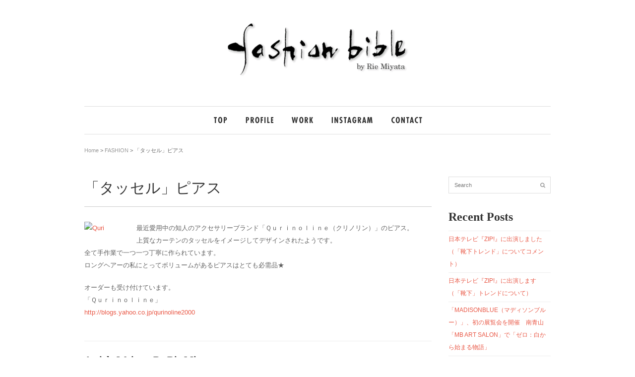

--- FILE ---
content_type: text/html; charset=UTF-8
request_url: https://riemiyata.com/fashion/219/
body_size: 10251
content:

<!DOCTYPE html>
<html lang="ja">
<head>
	<title>  「タッセル」ピアス | fashion bible 宮田 理江</title>
    <meta http-equiv="Content-Type" content="text/html; charset=UTF-8" />
    <meta name="viewport" content="width=device-width, initial-scale=1.0, user-scalable=yes, minimum-scale=1.0, maximum-scale=3.0">
    
<!-- All in One SEO Pack 2.10 by Michael Torbert of Semper Fi Web Design[-1,-1] -->
<meta name="description"  content="最近愛用中の知人のアクセサリーブランド「Ｑｕｒｉｎｏｌｉｎｅ（クリノリン）」のピアス。上質なカーテンのタッセルをイメージしてデザインされたようです。全て手作業で一つ一つ丁寧に作られています。ロングヘアーの私にとってボリュームがあるピアスはとても必需品★ オーダーも受け付けています。「Ｑｕｒｉｎｏｌｉｎｅ」" />

<link rel="canonical" href="https://riemiyata.com/fashion/219/" />
<!-- /all in one seo pack -->
<link rel="alternate" type="application/rss+xml" title="fashion bible 宮田 理江 &raquo; フィード" href="https://riemiyata.com/feed/" />
<link rel="alternate" type="application/rss+xml" title="fashion bible 宮田 理江 &raquo; コメントフィード" href="https://riemiyata.com/comments/feed/" />
<link rel="alternate" type="application/rss+xml" title="fashion bible 宮田 理江 &raquo; 「タッセル」ピアス のコメントのフィード" href="https://riemiyata.com/fashion/219/feed/" />
		<script type="text/javascript">
			window._wpemojiSettings = {"baseUrl":"https:\/\/s.w.org\/images\/core\/emoji\/72x72\/","ext":".png","source":{"concatemoji":"https:\/\/riemiyata.com\/wp-includes\/js\/wp-emoji-release.min.js?ver=4.5.32"}};
			!function(e,o,t){var a,n,r;function i(e){var t=o.createElement("script");t.src=e,t.type="text/javascript",o.getElementsByTagName("head")[0].appendChild(t)}for(r=Array("simple","flag","unicode8","diversity"),t.supports={everything:!0,everythingExceptFlag:!0},n=0;n<r.length;n++)t.supports[r[n]]=function(e){var t,a,n=o.createElement("canvas"),r=n.getContext&&n.getContext("2d"),i=String.fromCharCode;if(!r||!r.fillText)return!1;switch(r.textBaseline="top",r.font="600 32px Arial",e){case"flag":return r.fillText(i(55356,56806,55356,56826),0,0),3e3<n.toDataURL().length;case"diversity":return r.fillText(i(55356,57221),0,0),a=(t=r.getImageData(16,16,1,1).data)[0]+","+t[1]+","+t[2]+","+t[3],r.fillText(i(55356,57221,55356,57343),0,0),a!=(t=r.getImageData(16,16,1,1).data)[0]+","+t[1]+","+t[2]+","+t[3];case"simple":return r.fillText(i(55357,56835),0,0),0!==r.getImageData(16,16,1,1).data[0];case"unicode8":return r.fillText(i(55356,57135),0,0),0!==r.getImageData(16,16,1,1).data[0]}return!1}(r[n]),t.supports.everything=t.supports.everything&&t.supports[r[n]],"flag"!==r[n]&&(t.supports.everythingExceptFlag=t.supports.everythingExceptFlag&&t.supports[r[n]]);t.supports.everythingExceptFlag=t.supports.everythingExceptFlag&&!t.supports.flag,t.DOMReady=!1,t.readyCallback=function(){t.DOMReady=!0},t.supports.everything||(a=function(){t.readyCallback()},o.addEventListener?(o.addEventListener("DOMContentLoaded",a,!1),e.addEventListener("load",a,!1)):(e.attachEvent("onload",a),o.attachEvent("onreadystatechange",function(){"complete"===o.readyState&&t.readyCallback()})),(a=t.source||{}).concatemoji?i(a.concatemoji):a.wpemoji&&a.twemoji&&(i(a.twemoji),i(a.wpemoji)))}(window,document,window._wpemojiSettings);
		</script>
		<style type="text/css">
img.wp-smiley,
img.emoji {
	display: inline !important;
	border: none !important;
	box-shadow: none !important;
	height: 1em !important;
	width: 1em !important;
	margin: 0 .07em !important;
	vertical-align: -0.1em !important;
	background: none !important;
	padding: 0 !important;
}
</style>
<link rel='stylesheet' id='style-css'  href='https://riemiyata.com/wp-content/themes/att-apollo/style.css?ver=4.5.32' type='text/css' media='all' />
<link rel='stylesheet' id='google-fonts-css'  href='https://fonts.googleapis.com/css?family=Sintony%3A400%2C700&#038;ver=4.5.32' type='text/css' media='all' />
<link rel='stylesheet' id='font-awesome-css'  href='https://riemiyata.com/wp-content/themes/att-apollo/css/font-awesome.min.css?ver=1' type='text/css' media='all' />
<link rel='stylesheet' id='att-responsive-css'  href='https://riemiyata.com/wp-content/themes/att-apollo/css/responsive.css?ver=4.5.32' type='text/css' media='all' />
<script type='text/javascript' src='https://riemiyata.com/wp-includes/js/jquery/jquery.js?ver=1.12.4'></script>
<script type='text/javascript' src='https://riemiyata.com/wp-includes/js/jquery/jquery-migrate.min.js?ver=1.4.1'></script>
<link rel='https://api.w.org/' href='https://riemiyata.com/wp-json/' />
<link rel="EditURI" type="application/rsd+xml" title="RSD" href="https://riemiyata.com/xmlrpc.php?rsd" />
<link rel="wlwmanifest" type="application/wlwmanifest+xml" href="https://riemiyata.com/wp-includes/wlwmanifest.xml" /> 
<link rel='prev' title='SUPERSTARS' href='https://riemiyata.com/beauty/218/' />
<link rel='next' title='「STYLE&#038;EDIT」（スタイル＆エディット）' href='https://riemiyata.com/work/220/' />
<link rel='shortlink' href='https://riemiyata.com/?p=219' />
<link rel="alternate" type="application/json+oembed" href="https://riemiyata.com/wp-json/oembed/1.0/embed?url=https%3A%2F%2Friemiyata.com%2Ffashion%2F219%2F" />
<link rel="alternate" type="text/xml+oembed" href="https://riemiyata.com/wp-json/oembed/1.0/embed?url=https%3A%2F%2Friemiyata.com%2Ffashion%2F219%2F&#038;format=xml" />
<link rel="Shortcut Icon" type="image/x-icon" href="https://riemiyata.com/common/img/favicon.ico" />
<!-- Custom CSS For IE --><!--[if gte IE 9]><style type="text/css">.gradient {filter: none;}</style><![endif]--><!--[if IE 8]><link rel="stylesheet" type="text/css" href="https://riemiyata.com/wp-content/themes/att-apollo/css/ie8.css" media="screen" /><![endif]--><!--[if IE 7]><link rel="stylesheet" type="text/css" href="https://riemiyata.com/wp-content/themes/att-apollo/css/font-awesome-ie7.min.css" media="screen" /><![endif]--><!--[if lt IE 9]><script src="http://html5shim.googlecode.com/svn/trunk/html5.js"></script><script src="http://css3-mediaqueries-js.googlecode.com/svn/trunk/css3-mediaqueries.js"></script><![endif]-->   
    <link rel="SHORTCUT ICON" href="https://riemiyata.com/common/img/favicon.ico" />
    <!-- Global site tag (gtag.js) - Google Analytics -->
    <script async src="https://www.googletagmanager.com/gtag/js?id=UA-156928601-1"></script>
    <script>
    window.dataLayer = window.dataLayer || [];
    function gtag(){dataLayer.push(arguments);}
    gtag('js', new Date());

    gtag('config', 'UA-156928601-1');
    </script>

<!-- Google tag (gtag.js) -->
<script async src="https://www.googletagmanager.com/gtag/js?id=G-JF56S03BS0"></script>
<script>
  window.dataLayer = window.dataLayer || [];
  function gtag(){dataLayer.push(arguments);}
  gtag('js', new Date());

  gtag('config', 'G-JF56S03BS0');
</script>

    <script data-ad-client="ca-pub-4700426457966915" async src="https://pagead2.googlesyndication.com/pagead/js/adsbygoogle.js"></script>
</head>

<!-- Begin Body -->
<body class="single single-post postid-219 single-format-standard">


<div id="header-wrap">
    	<div id="header" class="container row">   
            <div id="logo" class="col span_12">
                                    <a href="https://riemiyata.com/" title="fashion bible 宮田 理江" rel="home"><img src="https://riemiyata.com/wp-content/uploads/2015/12/h1.gif" alt="" /></a>
                    <p id="site-description"></p>                            </div><!-- /logo -->
            
                	</div><!-- /header -->
</div><!-- /header-wrap -->


<div id="navbar-wrap">
    <nav id="navbar" class="container row clr">
    	<ul id="gNaviRie" class="navi"><li id="navi01"><a href="https://riemiyata.com"><img src="https://riemiyata.com/common/img/gN01.png" alt="TOP" /></a></li><li id="navi02"><a href="https://riemiyata.com/profile/"><img src="https://riemiyata.com/common/img/gN02.png" alt="PROFILE" /></a></li><li id="navi03"><a href="https://riemiyata.com/category/work"><img src="https://riemiyata.com/common/img/gN03.png" alt="WORK" /></a></li><li id="navi04"><a href="https://instagram.com/i_am_riemiyata/" target="_blank"><img src="https://riemiyata.com/common/img/gN04.png" alt="INSTAGRAM" /></a></li><l id="navi05"i><a href="https://riemiyata.com/contact/"><img src="https://riemiyata.com/common/img/gN05.png" alt="CONTACT" /></a></li></ul>             
    </nav><!-- #topbar --> 
</div><!-- #navbar-wrap -->


	<div class="breadcrumbs">
	<a href="https://riemiyata.com">Home</a> &gt; <a href="https://riemiyata.com/category/fashion/" rel="category tag">FASHION</a> &gt; 「タッセル」ピアス	</div>

<div id="box-wrap" class="container row clr">

        
    <div id="main-content" class="row span_12">    
        <div id="post" class="col span_9 clr">
  
        	<div class="boxed clr rounded">
            
                <header><h1 id="post-title">「タッセル」ピアス</h1></header><!-- #post-title -->

                <article class="entry clr">
                    <p><a onclick="window.open(this.href, '_blank', 'width=300,height=225,scrollbars=no,resizable=no,toolbar=no,directories=no,location=no,menubar=no,status=no,left=0,top=0'); return false" href="http://fashionbible.cocolog-nifty.com/.shared/image.html?/photos/uncategorized/quri.jpg"><img title="Quri" height="75" alt="Quri" src="http://fashionbible.cocolog-nifty.com/blog/images/quri.jpg" width="100" border="0" style="FLOAT: left; MARGIN: 0px 5px 5px 0px" /></a> 最近愛用中の知人のアクセサリーブランド「Ｑｕｒｉｎｏｌｉｎｅ（クリノリン）」のピアス。<br />上質なカーテンのタッセルをイメージしてデザインされたようです。<br />全て手作業で一つ一つ丁寧に作られています。<br />ロングヘアーの私にとってボリュームがあるピアスはとても必需品★</p>
<p>オーダーも受け付けています。<br />「Ｑｕｒｉｎｏｌｉｎｅ」<br /><a href="http://blogs.yahoo.co.jp/qurinoline2000">http://blogs.yahoo.co.jp/qurinoline2000</a></p>
                </article><!-- .entry -->
                
                            
            </div><!-- .boxed -->     
            
             
 <aside id="post-author-box" class="clr row">
    <div id="post-author-bio">&nbsp;
        <h4>Article Written By Rie Miyata</h4></div><!-- #post-author-bio -->

<ul class="meta clr">
                     <li><i class="icon-time"></i>2006.05.10</li>
                     <li><i class="icon-folder-close"></i><a href="https://riemiyata.com/category/fashion/" rel="category tag">FASHION</a><li>
</ul><!-- .loop-entry-meta -->

</aside><!-- #post-author-box -->            
            <div id="post-pagination" class="clr">
                <div class="post-prev"><a href="https://riemiyata.com/work/220/" rel="next"><span class="icon-arrow-left"></span>Previous Article</a></div> 
                <div class="post-next"><a href="https://riemiyata.com/beauty/218/" rel="prev">Next Article<span class="icon-arrow-right"></span></a></div>
            </div><!-- #post-pagination -->
            
        </div><!-- #post -->

	
<aside id="sidebar" class="col span_3 clr">
	<div class="sidebar-box widget_search clearfix">
<form method="get" id="searchform" class="searchform att-searchform" action="https://riemiyata.com/" role="search">
	<input type="search" class="field" name="s" value="" id="s" placeholder="Search" />
	<button type="submit" class="submit" id="searchsubmit"><i class="icon-search"></i></button>
</form></div>		<div class="sidebar-box widget_recent_entries clearfix">		<h4>Recent Posts</h4>		<ul>
					<li>
				<a href="https://riemiyata.com/work/88742/">日本テレビ『ZIP!』に出演しました（「靴下トレンド」についてコメント）</a>
						</li>
					<li>
				<a href="https://riemiyata.com/work/88739/">日本テレビ『ZIP!』に出演します（「靴下」トレンドについて）</a>
						</li>
					<li>
				<a href="https://riemiyata.com/news/88727/">「MADISONBLUE（マディソンブルー）」、初の展覧会を開催　南青山「MB ART SALON」で「ゼロ：白から始まる物語」</a>
						</li>
					<li>
				<a href="https://riemiyata.com/news/88717/">「BURBERRY（バーバリー）」、「ギャバジンカプセル」を発表　代名詞的ファブリックにフォーカス</a>
						</li>
					<li>
				<a href="https://riemiyata.com/work/88714/">実は今、日本が世界の憧れ　日本メンズファッションで新世代が台頭</a>
						</li>
					<li>
				<a href="https://riemiyata.com/food/88700/">「Venchi（ヴェンキ）」、2026年バレンタインコレクションを発売　胸の高鳴りを表現</a>
						</li>
					<li>
				<a href="https://riemiyata.com/fashion/88694/">第10回「古着フェス ®with Rakuten Rakuma」リポート　圧巻の品ぞろえで味わう、1日限りの宝探し</a>
						</li>
					<li>
				<a href="https://riemiyata.com/tokyo-collection/88676/">「bemerkung（べメルクング）」、2026-27秋冬コレクションを発表　初のランウェイショー　構造を再定義</a>
						</li>
					<li>
				<a href="https://riemiyata.com/news/88657/">「AMIRI（アミリ）」、Number_i の神宮寺勇太さんをグローバル・ブランドアンバサダーに起用</a>
						</li>
					<li>
				<a href="https://riemiyata.com/work/88672/">古着で冬支度。今買いたいアウター＆ニット【得する選び方と着こなし】</a>
						</li>
				</ul>
		</div>		<div class="sidebar-box widget_calendar clearfix"><h4>Calendar</h4><div id="calendar_wrap" class="calendar_wrap"><table id="wp-calendar">
	<caption>2026年1月</caption>
	<thead>
	<tr>
		<th scope="col" title="月曜日">月</th>
		<th scope="col" title="火曜日">火</th>
		<th scope="col" title="水曜日">水</th>
		<th scope="col" title="木曜日">木</th>
		<th scope="col" title="金曜日">金</th>
		<th scope="col" title="土曜日">土</th>
		<th scope="col" title="日曜日">日</th>
	</tr>
	</thead>

	<tfoot>
	<tr>
		<td colspan="3" id="prev"><a href="https://riemiyata.com/date/2025/12/">&laquo; 12月</a></td>
		<td class="pad">&nbsp;</td>
		<td colspan="3" id="next" class="pad">&nbsp;</td>
	</tr>
	</tfoot>

	<tbody>
	<tr>
		<td colspan="3" class="pad">&nbsp;</td><td><a href="https://riemiyata.com/date/2026/01/01/" aria-label="2026年1月1日 に投稿を公開">1</a></td><td><a href="https://riemiyata.com/date/2026/01/02/" aria-label="2026年1月2日 に投稿を公開">2</a></td><td><a href="https://riemiyata.com/date/2026/01/03/" aria-label="2026年1月3日 に投稿を公開">3</a></td><td><a href="https://riemiyata.com/date/2026/01/04/" aria-label="2026年1月4日 に投稿を公開">4</a></td>
	</tr>
	<tr>
		<td><a href="https://riemiyata.com/date/2026/01/05/" aria-label="2026年1月5日 に投稿を公開">5</a></td><td><a href="https://riemiyata.com/date/2026/01/06/" aria-label="2026年1月6日 に投稿を公開">6</a></td><td><a href="https://riemiyata.com/date/2026/01/07/" aria-label="2026年1月7日 に投稿を公開">7</a></td><td><a href="https://riemiyata.com/date/2026/01/08/" aria-label="2026年1月8日 に投稿を公開">8</a></td><td><a href="https://riemiyata.com/date/2026/01/09/" aria-label="2026年1月9日 に投稿を公開">9</a></td><td><a href="https://riemiyata.com/date/2026/01/10/" aria-label="2026年1月10日 に投稿を公開">10</a></td><td><a href="https://riemiyata.com/date/2026/01/11/" aria-label="2026年1月11日 に投稿を公開">11</a></td>
	</tr>
	<tr>
		<td><a href="https://riemiyata.com/date/2026/01/12/" aria-label="2026年1月12日 に投稿を公開">12</a></td><td><a href="https://riemiyata.com/date/2026/01/13/" aria-label="2026年1月13日 に投稿を公開">13</a></td><td><a href="https://riemiyata.com/date/2026/01/14/" aria-label="2026年1月14日 に投稿を公開">14</a></td><td><a href="https://riemiyata.com/date/2026/01/15/" aria-label="2026年1月15日 に投稿を公開">15</a></td><td>16</td><td id="today">17</td><td>18</td>
	</tr>
	<tr>
		<td>19</td><td>20</td><td>21</td><td>22</td><td>23</td><td>24</td><td>25</td>
	</tr>
	<tr>
		<td>26</td><td>27</td><td>28</td><td>29</td><td>30</td><td>31</td>
		<td class="pad" colspan="1">&nbsp;</td>
	</tr>
	</tbody>
	</table></div></div><div class="sidebar-box widget_archive clearfix"><h4>Archives</h4>		<label class="screen-reader-text" for="archives-dropdown-2">Archives</label>
		<select id="archives-dropdown-2" name="archive-dropdown" onchange='document.location.href=this.options[this.selectedIndex].value;'>
			
			<option value="">月を選択</option>
				<option value='https://riemiyata.com/date/2026/01/'> 2026年1月 &nbsp;(26)</option>
	<option value='https://riemiyata.com/date/2025/12/'> 2025年12月 &nbsp;(40)</option>
	<option value='https://riemiyata.com/date/2025/11/'> 2025年11月 &nbsp;(43)</option>
	<option value='https://riemiyata.com/date/2025/10/'> 2025年10月 &nbsp;(52)</option>
	<option value='https://riemiyata.com/date/2025/09/'> 2025年9月 &nbsp;(58)</option>
	<option value='https://riemiyata.com/date/2025/08/'> 2025年8月 &nbsp;(44)</option>
	<option value='https://riemiyata.com/date/2025/07/'> 2025年7月 &nbsp;(39)</option>
	<option value='https://riemiyata.com/date/2025/06/'> 2025年6月 &nbsp;(44)</option>
	<option value='https://riemiyata.com/date/2025/05/'> 2025年5月 &nbsp;(48)</option>
	<option value='https://riemiyata.com/date/2025/04/'> 2025年4月 &nbsp;(68)</option>
	<option value='https://riemiyata.com/date/2025/03/'> 2025年3月 &nbsp;(63)</option>
	<option value='https://riemiyata.com/date/2025/02/'> 2025年2月 &nbsp;(56)</option>
	<option value='https://riemiyata.com/date/2025/01/'> 2025年1月 &nbsp;(60)</option>
	<option value='https://riemiyata.com/date/2024/12/'> 2024年12月 &nbsp;(42)</option>
	<option value='https://riemiyata.com/date/2024/11/'> 2024年11月 &nbsp;(47)</option>
	<option value='https://riemiyata.com/date/2024/10/'> 2024年10月 &nbsp;(71)</option>
	<option value='https://riemiyata.com/date/2024/09/'> 2024年9月 &nbsp;(74)</option>
	<option value='https://riemiyata.com/date/2024/08/'> 2024年8月 &nbsp;(50)</option>
	<option value='https://riemiyata.com/date/2024/07/'> 2024年7月 &nbsp;(45)</option>
	<option value='https://riemiyata.com/date/2024/06/'> 2024年6月 &nbsp;(53)</option>
	<option value='https://riemiyata.com/date/2024/05/'> 2024年5月 &nbsp;(40)</option>
	<option value='https://riemiyata.com/date/2024/04/'> 2024年4月 &nbsp;(50)</option>
	<option value='https://riemiyata.com/date/2024/03/'> 2024年3月 &nbsp;(70)</option>
	<option value='https://riemiyata.com/date/2024/02/'> 2024年2月 &nbsp;(63)</option>
	<option value='https://riemiyata.com/date/2024/01/'> 2024年1月 &nbsp;(62)</option>
	<option value='https://riemiyata.com/date/2023/12/'> 2023年12月 &nbsp;(47)</option>
	<option value='https://riemiyata.com/date/2023/11/'> 2023年11月 &nbsp;(57)</option>
	<option value='https://riemiyata.com/date/2023/10/'> 2023年10月 &nbsp;(52)</option>
	<option value='https://riemiyata.com/date/2023/09/'> 2023年9月 &nbsp;(60)</option>
	<option value='https://riemiyata.com/date/2023/08/'> 2023年8月 &nbsp;(47)</option>
	<option value='https://riemiyata.com/date/2023/07/'> 2023年7月 &nbsp;(45)</option>
	<option value='https://riemiyata.com/date/2023/06/'> 2023年6月 &nbsp;(46)</option>
	<option value='https://riemiyata.com/date/2023/05/'> 2023年5月 &nbsp;(57)</option>
	<option value='https://riemiyata.com/date/2023/04/'> 2023年4月 &nbsp;(70)</option>
	<option value='https://riemiyata.com/date/2023/03/'> 2023年3月 &nbsp;(78)</option>
	<option value='https://riemiyata.com/date/2023/02/'> 2023年2月 &nbsp;(84)</option>
	<option value='https://riemiyata.com/date/2023/01/'> 2023年1月 &nbsp;(77)</option>
	<option value='https://riemiyata.com/date/2022/12/'> 2022年12月 &nbsp;(48)</option>
	<option value='https://riemiyata.com/date/2022/11/'> 2022年11月 &nbsp;(69)</option>
	<option value='https://riemiyata.com/date/2022/10/'> 2022年10月 &nbsp;(83)</option>
	<option value='https://riemiyata.com/date/2022/09/'> 2022年9月 &nbsp;(86)</option>
	<option value='https://riemiyata.com/date/2022/08/'> 2022年8月 &nbsp;(75)</option>
	<option value='https://riemiyata.com/date/2022/07/'> 2022年7月 &nbsp;(77)</option>
	<option value='https://riemiyata.com/date/2022/06/'> 2022年6月 &nbsp;(58)</option>
	<option value='https://riemiyata.com/date/2022/05/'> 2022年5月 &nbsp;(78)</option>
	<option value='https://riemiyata.com/date/2022/04/'> 2022年4月 &nbsp;(57)</option>
	<option value='https://riemiyata.com/date/2022/03/'> 2022年3月 &nbsp;(90)</option>
	<option value='https://riemiyata.com/date/2022/02/'> 2022年2月 &nbsp;(76)</option>
	<option value='https://riemiyata.com/date/2022/01/'> 2022年1月 &nbsp;(70)</option>
	<option value='https://riemiyata.com/date/2021/12/'> 2021年12月 &nbsp;(53)</option>
	<option value='https://riemiyata.com/date/2021/11/'> 2021年11月 &nbsp;(59)</option>
	<option value='https://riemiyata.com/date/2021/10/'> 2021年10月 &nbsp;(80)</option>
	<option value='https://riemiyata.com/date/2021/09/'> 2021年9月 &nbsp;(84)</option>
	<option value='https://riemiyata.com/date/2021/08/'> 2021年8月 &nbsp;(57)</option>
	<option value='https://riemiyata.com/date/2021/07/'> 2021年7月 &nbsp;(70)</option>
	<option value='https://riemiyata.com/date/2021/06/'> 2021年6月 &nbsp;(84)</option>
	<option value='https://riemiyata.com/date/2021/05/'> 2021年5月 &nbsp;(59)</option>
	<option value='https://riemiyata.com/date/2021/04/'> 2021年4月 &nbsp;(68)</option>
	<option value='https://riemiyata.com/date/2021/03/'> 2021年3月 &nbsp;(95)</option>
	<option value='https://riemiyata.com/date/2021/02/'> 2021年2月 &nbsp;(72)</option>
	<option value='https://riemiyata.com/date/2021/01/'> 2021年1月 &nbsp;(85)</option>
	<option value='https://riemiyata.com/date/2020/12/'> 2020年12月 &nbsp;(72)</option>
	<option value='https://riemiyata.com/date/2020/11/'> 2020年11月 &nbsp;(80)</option>
	<option value='https://riemiyata.com/date/2020/10/'> 2020年10月 &nbsp;(93)</option>
	<option value='https://riemiyata.com/date/2020/09/'> 2020年9月 &nbsp;(96)</option>
	<option value='https://riemiyata.com/date/2020/08/'> 2020年8月 &nbsp;(78)</option>
	<option value='https://riemiyata.com/date/2020/07/'> 2020年7月 &nbsp;(71)</option>
	<option value='https://riemiyata.com/date/2020/06/'> 2020年6月 &nbsp;(71)</option>
	<option value='https://riemiyata.com/date/2020/05/'> 2020年5月 &nbsp;(78)</option>
	<option value='https://riemiyata.com/date/2020/04/'> 2020年4月 &nbsp;(72)</option>
	<option value='https://riemiyata.com/date/2020/03/'> 2020年3月 &nbsp;(79)</option>
	<option value='https://riemiyata.com/date/2020/02/'> 2020年2月 &nbsp;(79)</option>
	<option value='https://riemiyata.com/date/2020/01/'> 2020年1月 &nbsp;(74)</option>
	<option value='https://riemiyata.com/date/2019/12/'> 2019年12月 &nbsp;(50)</option>
	<option value='https://riemiyata.com/date/2019/11/'> 2019年11月 &nbsp;(53)</option>
	<option value='https://riemiyata.com/date/2019/10/'> 2019年10月 &nbsp;(75)</option>
	<option value='https://riemiyata.com/date/2019/09/'> 2019年9月 &nbsp;(70)</option>
	<option value='https://riemiyata.com/date/2019/08/'> 2019年8月 &nbsp;(71)</option>
	<option value='https://riemiyata.com/date/2019/07/'> 2019年7月 &nbsp;(61)</option>
	<option value='https://riemiyata.com/date/2019/06/'> 2019年6月 &nbsp;(79)</option>
	<option value='https://riemiyata.com/date/2019/05/'> 2019年5月 &nbsp;(50)</option>
	<option value='https://riemiyata.com/date/2019/04/'> 2019年4月 &nbsp;(79)</option>
	<option value='https://riemiyata.com/date/2019/03/'> 2019年3月 &nbsp;(67)</option>
	<option value='https://riemiyata.com/date/2019/02/'> 2019年2月 &nbsp;(82)</option>
	<option value='https://riemiyata.com/date/2019/01/'> 2019年1月 &nbsp;(65)</option>
	<option value='https://riemiyata.com/date/2018/12/'> 2018年12月 &nbsp;(53)</option>
	<option value='https://riemiyata.com/date/2018/11/'> 2018年11月 &nbsp;(77)</option>
	<option value='https://riemiyata.com/date/2018/10/'> 2018年10月 &nbsp;(96)</option>
	<option value='https://riemiyata.com/date/2018/09/'> 2018年9月 &nbsp;(75)</option>
	<option value='https://riemiyata.com/date/2018/08/'> 2018年8月 &nbsp;(66)</option>
	<option value='https://riemiyata.com/date/2018/07/'> 2018年7月 &nbsp;(72)</option>
	<option value='https://riemiyata.com/date/2018/06/'> 2018年6月 &nbsp;(69)</option>
	<option value='https://riemiyata.com/date/2018/05/'> 2018年5月 &nbsp;(88)</option>
	<option value='https://riemiyata.com/date/2018/04/'> 2018年4月 &nbsp;(77)</option>
	<option value='https://riemiyata.com/date/2018/03/'> 2018年3月 &nbsp;(74)</option>
	<option value='https://riemiyata.com/date/2018/02/'> 2018年2月 &nbsp;(55)</option>
	<option value='https://riemiyata.com/date/2018/01/'> 2018年1月 &nbsp;(82)</option>
	<option value='https://riemiyata.com/date/2017/12/'> 2017年12月 &nbsp;(62)</option>
	<option value='https://riemiyata.com/date/2017/11/'> 2017年11月 &nbsp;(78)</option>
	<option value='https://riemiyata.com/date/2017/10/'> 2017年10月 &nbsp;(86)</option>
	<option value='https://riemiyata.com/date/2017/09/'> 2017年9月 &nbsp;(74)</option>
	<option value='https://riemiyata.com/date/2017/08/'> 2017年8月 &nbsp;(68)</option>
	<option value='https://riemiyata.com/date/2017/07/'> 2017年7月 &nbsp;(86)</option>
	<option value='https://riemiyata.com/date/2017/06/'> 2017年6月 &nbsp;(66)</option>
	<option value='https://riemiyata.com/date/2017/05/'> 2017年5月 &nbsp;(94)</option>
	<option value='https://riemiyata.com/date/2017/04/'> 2017年4月 &nbsp;(95)</option>
	<option value='https://riemiyata.com/date/2017/03/'> 2017年3月 &nbsp;(88)</option>
	<option value='https://riemiyata.com/date/2017/02/'> 2017年2月 &nbsp;(54)</option>
	<option value='https://riemiyata.com/date/2017/01/'> 2017年1月 &nbsp;(55)</option>
	<option value='https://riemiyata.com/date/2016/12/'> 2016年12月 &nbsp;(69)</option>
	<option value='https://riemiyata.com/date/2016/11/'> 2016年11月 &nbsp;(93)</option>
	<option value='https://riemiyata.com/date/2016/10/'> 2016年10月 &nbsp;(75)</option>
	<option value='https://riemiyata.com/date/2016/09/'> 2016年9月 &nbsp;(72)</option>
	<option value='https://riemiyata.com/date/2016/08/'> 2016年8月 &nbsp;(64)</option>
	<option value='https://riemiyata.com/date/2016/07/'> 2016年7月 &nbsp;(73)</option>
	<option value='https://riemiyata.com/date/2016/06/'> 2016年6月 &nbsp;(64)</option>
	<option value='https://riemiyata.com/date/2016/05/'> 2016年5月 &nbsp;(69)</option>
	<option value='https://riemiyata.com/date/2016/04/'> 2016年4月 &nbsp;(83)</option>
	<option value='https://riemiyata.com/date/2016/03/'> 2016年3月 &nbsp;(99)</option>
	<option value='https://riemiyata.com/date/2016/02/'> 2016年2月 &nbsp;(42)</option>
	<option value='https://riemiyata.com/date/2016/01/'> 2016年1月 &nbsp;(47)</option>
	<option value='https://riemiyata.com/date/2015/12/'> 2015年12月 &nbsp;(51)</option>
	<option value='https://riemiyata.com/date/2015/11/'> 2015年11月 &nbsp;(83)</option>
	<option value='https://riemiyata.com/date/2015/10/'> 2015年10月 &nbsp;(60)</option>
	<option value='https://riemiyata.com/date/2015/09/'> 2015年9月 &nbsp;(41)</option>
	<option value='https://riemiyata.com/date/2015/08/'> 2015年8月 &nbsp;(54)</option>
	<option value='https://riemiyata.com/date/2015/07/'> 2015年7月 &nbsp;(40)</option>
	<option value='https://riemiyata.com/date/2015/06/'> 2015年6月 &nbsp;(39)</option>
	<option value='https://riemiyata.com/date/2015/05/'> 2015年5月 &nbsp;(37)</option>
	<option value='https://riemiyata.com/date/2015/04/'> 2015年4月 &nbsp;(52)</option>
	<option value='https://riemiyata.com/date/2015/03/'> 2015年3月 &nbsp;(58)</option>
	<option value='https://riemiyata.com/date/2015/02/'> 2015年2月 &nbsp;(23)</option>
	<option value='https://riemiyata.com/date/2015/01/'> 2015年1月 &nbsp;(32)</option>
	<option value='https://riemiyata.com/date/2014/12/'> 2014年12月 &nbsp;(33)</option>
	<option value='https://riemiyata.com/date/2014/11/'> 2014年11月 &nbsp;(40)</option>
	<option value='https://riemiyata.com/date/2014/10/'> 2014年10月 &nbsp;(74)</option>
	<option value='https://riemiyata.com/date/2014/09/'> 2014年9月 &nbsp;(37)</option>
	<option value='https://riemiyata.com/date/2014/08/'> 2014年8月 &nbsp;(38)</option>
	<option value='https://riemiyata.com/date/2014/07/'> 2014年7月 &nbsp;(44)</option>
	<option value='https://riemiyata.com/date/2014/06/'> 2014年6月 &nbsp;(42)</option>
	<option value='https://riemiyata.com/date/2014/05/'> 2014年5月 &nbsp;(36)</option>
	<option value='https://riemiyata.com/date/2014/04/'> 2014年4月 &nbsp;(65)</option>
	<option value='https://riemiyata.com/date/2014/03/'> 2014年3月 &nbsp;(37)</option>
	<option value='https://riemiyata.com/date/2014/02/'> 2014年2月 &nbsp;(35)</option>
	<option value='https://riemiyata.com/date/2014/01/'> 2014年1月 &nbsp;(34)</option>
	<option value='https://riemiyata.com/date/2013/12/'> 2013年12月 &nbsp;(44)</option>
	<option value='https://riemiyata.com/date/2013/11/'> 2013年11月 &nbsp;(51)</option>
	<option value='https://riemiyata.com/date/2013/10/'> 2013年10月 &nbsp;(69)</option>
	<option value='https://riemiyata.com/date/2013/09/'> 2013年9月 &nbsp;(39)</option>
	<option value='https://riemiyata.com/date/2013/08/'> 2013年8月 &nbsp;(50)</option>
	<option value='https://riemiyata.com/date/2013/07/'> 2013年7月 &nbsp;(48)</option>
	<option value='https://riemiyata.com/date/2013/06/'> 2013年6月 &nbsp;(38)</option>
	<option value='https://riemiyata.com/date/2013/05/'> 2013年5月 &nbsp;(43)</option>
	<option value='https://riemiyata.com/date/2013/04/'> 2013年4月 &nbsp;(47)</option>
	<option value='https://riemiyata.com/date/2013/03/'> 2013年3月 &nbsp;(67)</option>
	<option value='https://riemiyata.com/date/2013/02/'> 2013年2月 &nbsp;(24)</option>
	<option value='https://riemiyata.com/date/2013/01/'> 2013年1月 &nbsp;(38)</option>
	<option value='https://riemiyata.com/date/2012/12/'> 2012年12月 &nbsp;(49)</option>
	<option value='https://riemiyata.com/date/2012/11/'> 2012年11月 &nbsp;(45)</option>
	<option value='https://riemiyata.com/date/2012/10/'> 2012年10月 &nbsp;(68)</option>
	<option value='https://riemiyata.com/date/2012/09/'> 2012年9月 &nbsp;(26)</option>
	<option value='https://riemiyata.com/date/2012/08/'> 2012年8月 &nbsp;(40)</option>
	<option value='https://riemiyata.com/date/2012/07/'> 2012年7月 &nbsp;(35)</option>
	<option value='https://riemiyata.com/date/2012/06/'> 2012年6月 &nbsp;(33)</option>
	<option value='https://riemiyata.com/date/2012/05/'> 2012年5月 &nbsp;(39)</option>
	<option value='https://riemiyata.com/date/2012/04/'> 2012年4月 &nbsp;(37)</option>
	<option value='https://riemiyata.com/date/2012/03/'> 2012年3月 &nbsp;(62)</option>
	<option value='https://riemiyata.com/date/2012/02/'> 2012年2月 &nbsp;(40)</option>
	<option value='https://riemiyata.com/date/2012/01/'> 2012年1月 &nbsp;(35)</option>
	<option value='https://riemiyata.com/date/2011/12/'> 2011年12月 &nbsp;(38)</option>
	<option value='https://riemiyata.com/date/2011/11/'> 2011年11月 &nbsp;(34)</option>
	<option value='https://riemiyata.com/date/2011/10/'> 2011年10月 &nbsp;(59)</option>
	<option value='https://riemiyata.com/date/2011/09/'> 2011年9月 &nbsp;(43)</option>
	<option value='https://riemiyata.com/date/2011/08/'> 2011年8月 &nbsp;(43)</option>
	<option value='https://riemiyata.com/date/2011/07/'> 2011年7月 &nbsp;(35)</option>
	<option value='https://riemiyata.com/date/2011/06/'> 2011年6月 &nbsp;(36)</option>
	<option value='https://riemiyata.com/date/2011/05/'> 2011年5月 &nbsp;(42)</option>
	<option value='https://riemiyata.com/date/2011/04/'> 2011年4月 &nbsp;(48)</option>
	<option value='https://riemiyata.com/date/2011/03/'> 2011年3月 &nbsp;(36)</option>
	<option value='https://riemiyata.com/date/2011/02/'> 2011年2月 &nbsp;(42)</option>
	<option value='https://riemiyata.com/date/2011/01/'> 2011年1月 &nbsp;(39)</option>
	<option value='https://riemiyata.com/date/2010/12/'> 2010年12月 &nbsp;(53)</option>
	<option value='https://riemiyata.com/date/2010/11/'> 2010年11月 &nbsp;(39)</option>
	<option value='https://riemiyata.com/date/2010/10/'> 2010年10月 &nbsp;(59)</option>
	<option value='https://riemiyata.com/date/2010/09/'> 2010年9月 &nbsp;(39)</option>
	<option value='https://riemiyata.com/date/2010/08/'> 2010年8月 &nbsp;(39)</option>
	<option value='https://riemiyata.com/date/2010/07/'> 2010年7月 &nbsp;(41)</option>
	<option value='https://riemiyata.com/date/2010/06/'> 2010年6月 &nbsp;(44)</option>
	<option value='https://riemiyata.com/date/2010/05/'> 2010年5月 &nbsp;(45)</option>
	<option value='https://riemiyata.com/date/2010/04/'> 2010年4月 &nbsp;(59)</option>
	<option value='https://riemiyata.com/date/2010/03/'> 2010年3月 &nbsp;(43)</option>
	<option value='https://riemiyata.com/date/2010/02/'> 2010年2月 &nbsp;(31)</option>
	<option value='https://riemiyata.com/date/2010/01/'> 2010年1月 &nbsp;(41)</option>
	<option value='https://riemiyata.com/date/2009/12/'> 2009年12月 &nbsp;(59)</option>
	<option value='https://riemiyata.com/date/2009/11/'> 2009年11月 &nbsp;(43)</option>
	<option value='https://riemiyata.com/date/2009/10/'> 2009年10月 &nbsp;(32)</option>
	<option value='https://riemiyata.com/date/2009/09/'> 2009年9月 &nbsp;(32)</option>
	<option value='https://riemiyata.com/date/2009/08/'> 2009年8月 &nbsp;(35)</option>
	<option value='https://riemiyata.com/date/2009/07/'> 2009年7月 &nbsp;(38)</option>
	<option value='https://riemiyata.com/date/2009/06/'> 2009年6月 &nbsp;(39)</option>
	<option value='https://riemiyata.com/date/2009/05/'> 2009年5月 &nbsp;(34)</option>
	<option value='https://riemiyata.com/date/2009/04/'> 2009年4月 &nbsp;(33)</option>
	<option value='https://riemiyata.com/date/2009/03/'> 2009年3月 &nbsp;(36)</option>
	<option value='https://riemiyata.com/date/2009/02/'> 2009年2月 &nbsp;(24)</option>
	<option value='https://riemiyata.com/date/2009/01/'> 2009年1月 &nbsp;(34)</option>
	<option value='https://riemiyata.com/date/2008/12/'> 2008年12月 &nbsp;(32)</option>
	<option value='https://riemiyata.com/date/2008/11/'> 2008年11月 &nbsp;(35)</option>
	<option value='https://riemiyata.com/date/2008/10/'> 2008年10月 &nbsp;(42)</option>
	<option value='https://riemiyata.com/date/2008/09/'> 2008年9月 &nbsp;(27)</option>
	<option value='https://riemiyata.com/date/2008/08/'> 2008年8月 &nbsp;(36)</option>
	<option value='https://riemiyata.com/date/2008/07/'> 2008年7月 &nbsp;(27)</option>
	<option value='https://riemiyata.com/date/2008/06/'> 2008年6月 &nbsp;(32)</option>
	<option value='https://riemiyata.com/date/2008/05/'> 2008年5月 &nbsp;(29)</option>
	<option value='https://riemiyata.com/date/2008/04/'> 2008年4月 &nbsp;(31)</option>
	<option value='https://riemiyata.com/date/2008/03/'> 2008年3月 &nbsp;(31)</option>
	<option value='https://riemiyata.com/date/2008/02/'> 2008年2月 &nbsp;(17)</option>
	<option value='https://riemiyata.com/date/2008/01/'> 2008年1月 &nbsp;(22)</option>
	<option value='https://riemiyata.com/date/2007/12/'> 2007年12月 &nbsp;(24)</option>
	<option value='https://riemiyata.com/date/2007/11/'> 2007年11月 &nbsp;(29)</option>
	<option value='https://riemiyata.com/date/2007/10/'> 2007年10月 &nbsp;(30)</option>
	<option value='https://riemiyata.com/date/2007/09/'> 2007年9月 &nbsp;(22)</option>
	<option value='https://riemiyata.com/date/2007/08/'> 2007年8月 &nbsp;(27)</option>
	<option value='https://riemiyata.com/date/2007/07/'> 2007年7月 &nbsp;(29)</option>
	<option value='https://riemiyata.com/date/2007/06/'> 2007年6月 &nbsp;(29)</option>
	<option value='https://riemiyata.com/date/2007/05/'> 2007年5月 &nbsp;(29)</option>
	<option value='https://riemiyata.com/date/2007/04/'> 2007年4月 &nbsp;(28)</option>
	<option value='https://riemiyata.com/date/2007/03/'> 2007年3月 &nbsp;(29)</option>
	<option value='https://riemiyata.com/date/2007/02/'> 2007年2月 &nbsp;(17)</option>
	<option value='https://riemiyata.com/date/2007/01/'> 2007年1月 &nbsp;(25)</option>
	<option value='https://riemiyata.com/date/2006/12/'> 2006年12月 &nbsp;(24)</option>
	<option value='https://riemiyata.com/date/2006/11/'> 2006年11月 &nbsp;(27)</option>
	<option value='https://riemiyata.com/date/2006/10/'> 2006年10月 &nbsp;(30)</option>
	<option value='https://riemiyata.com/date/2006/09/'> 2006年9月 &nbsp;(19)</option>
	<option value='https://riemiyata.com/date/2006/08/'> 2006年8月 &nbsp;(28)</option>
	<option value='https://riemiyata.com/date/2006/07/'> 2006年7月 &nbsp;(27)</option>
	<option value='https://riemiyata.com/date/2006/06/'> 2006年6月 &nbsp;(28)</option>
	<option value='https://riemiyata.com/date/2006/05/'> 2006年5月 &nbsp;(26)</option>
	<option value='https://riemiyata.com/date/2006/04/'> 2006年4月 &nbsp;(27)</option>
	<option value='https://riemiyata.com/date/2006/03/'> 2006年3月 &nbsp;(1)</option>
	<option value='https://riemiyata.com/date/2006/02/'> 2006年2月 &nbsp;(29)</option>
	<option value='https://riemiyata.com/date/2006/01/'> 2006年1月 &nbsp;(45)</option>

		</select>
		</div><div class="sidebar-box widget_categories clearfix"><h4>Categories</h4>		<ul>
	<li class="cat-item cat-item-18"><a href="https://riemiyata.com/category/fashion-vegetables/" >【おしゃベジnote】</a> (6)
</li>
	<li class="cat-item cat-item-7"><a href="https://riemiyata.com/category/work/" >WORK</a> (4,358)
</li>
	<li class="cat-item cat-item-15"><a href="https://riemiyata.com/category/media/" >MEDIA・EVENT</a> (878)
</li>
	<li class="cat-item cat-item-2"><a href="https://riemiyata.com/category/fashion/" >FASHION</a> (1,231)
</li>
	<li class="cat-item cat-item-12"><a href="https://riemiyata.com/category/news/" >FASHION LIFESTYLE NEWS</a> (4,195)
</li>
	<li class="cat-item cat-item-16"><a href="https://riemiyata.com/category/runway-collection/" >RUNWAY COLLECTION</a> (1,037)
</li>
	<li class="cat-item cat-item-14"><a href="https://riemiyata.com/category/tokyo-collection/" >TOKYO COLLECTION</a> (603)
</li>
	<li class="cat-item cat-item-10"><a href="https://riemiyata.com/category/beauty/" >BEAUTY</a> (165)
</li>
	<li class="cat-item cat-item-8"><a href="https://riemiyata.com/category/food/" >FOOD</a> (294)
</li>
	<li class="cat-item cat-item-4"><a href="https://riemiyata.com/category/art/" >ART</a> (210)
</li>
	<li class="cat-item cat-item-6"><a href="https://riemiyata.com/category/movie/" >MOVIE</a> (115)
</li>
	<li class="cat-item cat-item-9"><a href="https://riemiyata.com/category/travel/" >TRAVEL</a> (120)
</li>
	<li class="cat-item cat-item-13"><a href="https://riemiyata.com/category/lifestyle/" >LIFESTYLE</a> (69)
</li>
	<li class="cat-item cat-item-3"><a href="https://riemiyata.com/category/book/" >BOOK</a> (73)
</li>
	<li class="cat-item cat-item-11"><a href="https://riemiyata.com/category/music/" >MUSIC</a> (18)
</li>
	<li class="cat-item cat-item-1"><a href="https://riemiyata.com/category/other1/" >Other1（2006.04～2015.12）</a> (98)
</li>
	<li class="cat-item cat-item-5"><a href="https://riemiyata.com/category/other2/" >Other2（2006.04～2015.12）</a> (326)
</li>
		</ul>
</div><div class="sidebar-box widget_text clearfix"><h4>Links</h4>			<div class="textwidget"><ul>
<li><a href="http://style.nikkei.com/woman/DF090220166682" target="_blank">NIKKEI STYLE</a></li>
<li><a href="https://otekomachi.yomiuri.co.jp/tag/%e3%83%a2%e3%83%bc%e3%83%89%e6%97%a5%e5%92%8c/" target="_blank">YOMIURI ONLINE</a></li>
<li><a href="https://precious.jp/search/author?author_name=%E5%AE%AE%E7%94%B0%E7%90%86%E6%B1%9F" target="_blank">Precious.jp</a></li>
<li><a href="https://www.wwdjapan.com/archive?author=469" target="_blank">WWD JAPAN .com</a></li>
<li><a href="https://apparel-web.com/tag/riemiyata-runway" target="_blank">apparel-web</a></li>
<li><a href="https://www.fashionsnap.com/search/?tag=%E5%AE%AE%E7%94%B0%E7%90%86%E6%B1%9F" target="_blank">Fashionsnap.com</a></li>
<li><a href="https://allabout.co.jp/gm/gp/646/ichioshi/" target="_blank">All About</a></li>
<li><a href="http://wol.nikkeibp.co.jp/article/column/20150806/211681/">nikkei WOMAN Online（2015.09～2019.01）</a></li>
<li><a href="http://wol.nikkeibp.co.jp/article/column/20090930/104265/">nikkei WOMAN Online（2015.08～2009.10）</a></li>
<li><a href="https://www.instagram.com/i_am_riemiyata/">Instagram</li>
</ul>
</div>
		</div><div class="sidebar-box widget_text clearfix"><h4>Instagram</h4>			<div class="textwidget">[instagram-feed disablemobile=true]</div>
		</div></aside><!-- /sidebar -->	
        </div><!-- #main-content -->
    </div><!-- #box-wrap -->
<div id="gotop"><a href="#"><img src="https://riemiyata.com/common/img/gotop.png" alt="Go to top" /></a></div>
        
        
    <div id="footerbottom-wrap">
        <div id="footerbottom" class="container row clr">   
            <div id="copyright" class="col span_6 clr">
                Copyright (C) Rie Miyata. All Rights Reserved.            </div><!-- #copyright -->        
            <div id="footer-menu" class="col span_6 clr">
                            </div><!-- #footer-menu -->               
        </div><!-- #footerbottom -->
    </div><!-- #footerbottom-wrap -->


<script type='text/javascript' src='https://riemiyata.com/wp-content/themes/att-apollo/js/fitvids.js?ver=1'></script>
<script type='text/javascript' src='https://riemiyata.com/wp-content/themes/att-apollo/js/uniform.js?ver=1.7.5'></script>
<script type='text/javascript'>
/* <![CDATA[ */
var navLocalize = {"text":"Navigation"};
/* ]]> */
</script>
<script type='text/javascript' src='https://riemiyata.com/wp-content/themes/att-apollo/js/responsive.js?ver=4.5.32'></script>
<script type='text/javascript' src='https://riemiyata.com/wp-includes/js/comment-reply.min.js?ver=4.5.32'></script>
<script type='text/javascript' src='https://riemiyata.com/wp-content/themes/att-apollo/js/initialize.js?ver=1.0'></script>
<script type='text/javascript' src='https://riemiyata.com/wp-includes/js/wp-embed.min.js?ver=4.5.32'></script>



</body>
</html>

--- FILE ---
content_type: text/html; charset=utf-8
request_url: https://www.google.com/recaptcha/api2/aframe
body_size: 250
content:
<!DOCTYPE HTML><html><head><meta http-equiv="content-type" content="text/html; charset=UTF-8"></head><body><script nonce="komdBDBRlnd7W5L_DjJpQA">/** Anti-fraud and anti-abuse applications only. See google.com/recaptcha */ try{var clients={'sodar':'https://pagead2.googlesyndication.com/pagead/sodar?'};window.addEventListener("message",function(a){try{if(a.source===window.parent){var b=JSON.parse(a.data);var c=clients[b['id']];if(c){var d=document.createElement('img');d.src=c+b['params']+'&rc='+(localStorage.getItem("rc::a")?sessionStorage.getItem("rc::b"):"");window.document.body.appendChild(d);sessionStorage.setItem("rc::e",parseInt(sessionStorage.getItem("rc::e")||0)+1);localStorage.setItem("rc::h",'1768608734872');}}}catch(b){}});window.parent.postMessage("_grecaptcha_ready", "*");}catch(b){}</script></body></html>